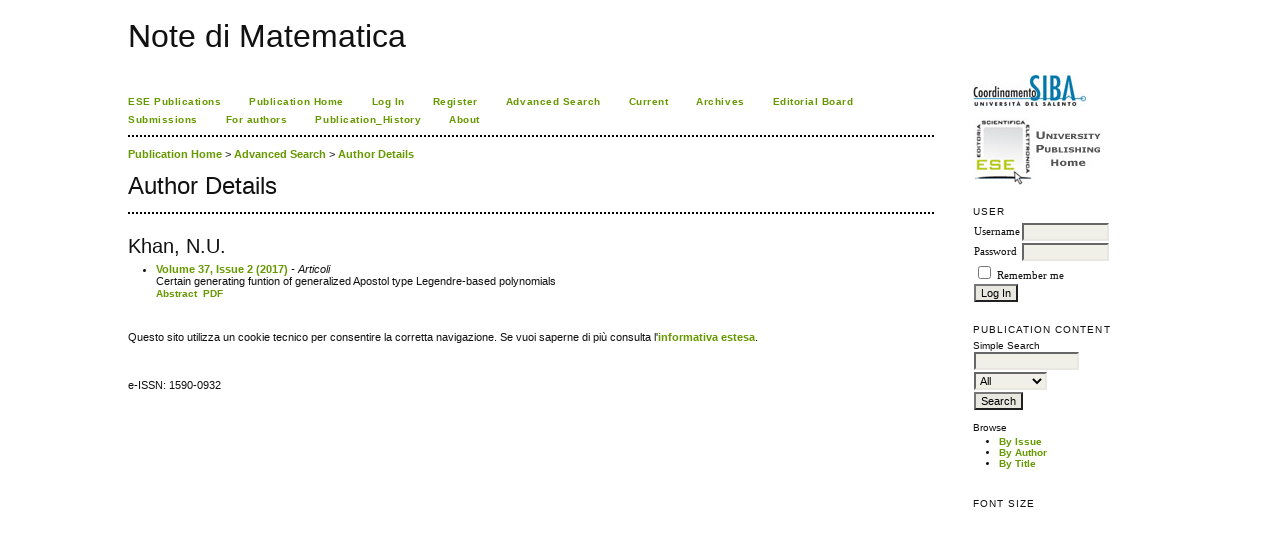

--- FILE ---
content_type: text/html; charset=utf-8
request_url: http://siba-ese.unile.it/index.php/notemat/search/authors/view?firstName=N.U.&middleName=&lastName=Khan&affiliation=&country=
body_size: 2438
content:

<!DOCTYPE html PUBLIC "-//W3C//DTD XHTML 1.0 Transitional//EN"
	"http://www.w3.org/TR/xhtml1/DTD/xhtml1-transitional.dtd">
<html xmlns="http://www.w3.org/1999/xhtml">
<head>
	<link rel="icon" href="http://siba-ese.unile.it/images/favicon.ico" type="image/x-icon" />
	<meta http-equiv="Content-Type" content="text/html; charset=utf-8" />
	<title>Author Details</title>
	<meta name="description" content="" />
	<meta name="keywords" content="" />
	<meta name="generator" content="ESE University Publishing (Old Site) 2.3.4.0" />
	
		<link rel="stylesheet" href="http://siba-ese.unile.it/lib/pkp/styles/pkp.css" type="text/css" />
	<link rel="stylesheet" href="http://siba-ese.unile.it/lib/pkp/styles/common.css" type="text/css" />
	<link rel="stylesheet" href="http://siba-ese.unile.it/styles/common.css" type="text/css" />

	<!-- Base Jquery -->
	<script type="text/javascript" src="http://www.google.com/jsapi"></script>
	<script type="text/javascript">
		// Provide a local fallback if the CDN cannot be reached
		if (typeof google == 'undefined') {
			document.write(unescape("%3Cscript src='http://siba-ese.unile.it/lib/pkp/js/lib/jquery/jquery.min.js' type='text/javascript'%3E%3C/script%3E"));
			document.write(unescape("%3Cscript src='http://siba-ese.unile.it/lib/pkp/js/lib/jquery/plugins/jqueryUi.min.js' type='text/javascript'%3E%3C/script%3E"));
		} else {
			google.load("jquery", "1.4.4");
			google.load("jqueryui", "1.8.9");
		}
	</script>
	
	
	
	<link rel="stylesheet" href="http://siba-ese.unile.it/styles/sidebar.css" type="text/css" />		<link rel="stylesheet" href="http://siba-ese.unile.it/styles/rightSidebar.css" type="text/css" />	
			<link rel="stylesheet" href="http://siba-ese.unile.it/public/site/sitestyle.css" type="text/css" />
	
	<script type="text/javascript" src="http://siba-ese.unile.it/lib/pkp/js/general.js"></script>
	<script type="text/javascript" src="http://siba-ese.unile.it/lib/pkp/js/tag-it.js"></script>
	<!-- Add javascript required for font sizer -->
	<script type="text/javascript" src="http://siba-ese.unile.it/lib/pkp/js/jquery.cookie.js"></script>
	<script type="text/javascript" src="http://siba-ese.unile.it/lib/pkp/js/fontController.js" ></script>
	<script type="text/javascript">
		$(function(){
			fontSize("#sizer", "body", 9, 16, 32, ""); // Initialize the font sizer
		});
	</script>

	<script type="text/javascript">
        // initialise plugins
		
        $(function(){
        	
		});
		
	</script>

	
</head>
<body>
	
<div id="container">

<div id="header">
<div id="headerTitle">
<h1>
	Note di Matematica
</h1>
</div>
</div>

<div id="body">

	<div id="sidebar">
							<div id="rightSidebar">
				<div class="block" id="sidebarDevelopedBy">
		<a href="http://siba2.unile.it/"><img title="Logo SIBA"  alt="Logo SIBA" src="/html/img/logo_siba.jpg" border="0" /></a><br><br>
		<a href="http://siba-ese.unisalento.it/home.htm"><img title="Logo ESE" alt="Logo Ese" src="/html/img/logo_ese.jpg"  border="0" /></a>

</div>	<div class="block" id="sidebarUser">
			<span class="blockTitle">User</span>
		
						<form method="post" action="http://siba-ese.unile.it/index.php/notemat/login/signIn">
				<table>
					<tr>
						<td><label for="sidebar-username">Username</label></td>
						<td><input type="text" id="sidebar-username" name="username" value="" size="12" maxlength="32" class="textField" /></td>
					</tr>
					<tr>
						<td><label for="sidebar-password">Password</label></td>
						<td><input type="password" id="sidebar-password" name="password" value="" size="12" maxlength="32" class="textField" /></td>
					</tr>
					<tr>
						<td colspan="2"><input type="checkbox" id="remember" name="remember" value="1" /> <label for="remember">Remember me</label></td>
					</tr>
					<tr>
						<td colspan="2"><input type="submit" value="Log In" class="button" /></td>
					</tr>
				</table>
			</form>
			</div><div class="block" id="sidebarNavigation">
	<span class="blockTitle">Publication Content</span>
	
	<span class="blockSubtitle">Simple Search</span>
	<form method="post" action="http://siba-ese.unile.it/index.php/notemat/search/results">
	<table>
	<tr>
		<td><input type="text" id="query" name="query" size="15" maxlength="255" value="" class="textField" /></td>
	</tr>
	<tr>
		<td><select name="searchField" size="1" class="selectMenu">
			<option label="All" value="">All</option>
<option label="Authors" value="1">Authors</option>
<option label="Title" value="2">Title</option>
<option label="Abstract" value="4">Abstract</option>
<option label="Index terms" value="120">Index terms</option>
<option label="Full Text" value="128">Full Text</option>

		</select></td>
	</tr>
	<tr>
		<td><input type="submit" value="Search" class="button" /></td>
	</tr>
	</table>
	</form>
	
	<br />
	
		<span class="blockSubtitle">Browse</span>
	<ul>
		<li><a href="http://siba-ese.unile.it/index.php/notemat/issue/archive">By Issue</a></li>
		<li><a href="http://siba-ese.unile.it/index.php/notemat/search/authors">By Author</a></li>
		<li><a href="http://siba-ese.unile.it/index.php/notemat/search/titles">By Title</a></li>
			</ul>
	</div>
<div class="block" id="sidebarFontSize" style="margin-bottom: 4px;">
	<span class="blockTitle">Font Size</span>
	<div id="sizer"></div>
</div>
<br />
			</div>
			</div>

<div id="main">
﻿<div id="navbar">
	<ul class="menu">
		<li><a href="http://siba-ese.unile.it" target="_parent">ESE Publications</a></li>
					<li><a href="http://siba-ese.unile.it/index.php/notemat/index" target="_parent">Publication Home</a></li>
				 
					<li><a href="http://siba-ese.unile.it/index.php/notemat/login" target="_parent">Log In</a></li>
 			 				<li id="register"><a href="http://siba-ese.unile.it/index.php/notemat/user/register" target="_parent">Register</a></li>
 												<li id="search"><a href="http://siba-ese.unile.it/index.php/notemat/search" target="_parent">Advanced Search</a></li>
		
					<li id="current"><a href="http://siba-ese.unile.it/index.php/notemat/issue/current" target="_parent">Current</a></li>
			<li id="archives"><a href="http://siba-ese.unile.it/index.php/notemat/issue/archive" target="_parent">Archives</a></li>
		
				

									<li><a href="http://siba-ese.unile.it/index.php/notemat/about/editorialTeam" target="_parent">Editorial Board</a></li>

												<li><a href="http://siba-ese.unile.it/index.php/notemat/about/submissions#onlineSubmissions" target="_parent">Submissions</a></li>

												<li><a href="http://siba-ese.unile.it/index.php/notemat/about/submissions#authorGuidelines" target="_parent">For authors</a></li>

												<li><a href="http://siba-ese.unile.it/index.php/notemat/about/history" target="_parent">Publication_History</a></li>

										<li><a href="http://siba-ese.unile.it/index.php/notemat/about" target="_parent">About</a></li>
		
	</ul>
</div>

	<div id="breadcrumb">
		<!-- PM 23_3_2010-->
					<a href="http://siba-ese.unile.it/index.php/notemat/index">Publication Home</a> &gt; 
									<a href="http://siba-ese.unile.it/index.php/notemat/search" class="hierarchyLink">Advanced Search</a> &gt;
									<a href="http://siba-ese.unile.it/index.php/notemat/search/authors/view?firstName=N.U.&amp;middleName=&amp;lastName=Khan&amp;affiliation=&amp;country=" class="current">Author Details</a>	</div>

<h2>Author Details</h2>



<div id="content">


<div id="authorDetails">
<h3>Khan, N.U.</h3>
<ul>
									<li>

		<em><a href="http://siba-ese.unile.it/index.php/notemat/issue/view/1532">Volume 37, Issue 2 (2017)</a> - Articoli</em><br />
		 Certain generating funtion of generalized Apostol type Legendre-based polynomials<br/>
		<a href="http://siba-ese.unile.it/index.php/notemat/article/view/18694" class="file">Abstract</a>
							&nbsp;<a href="http://siba-ese.unile.it/index.php/notemat/article/view/18694/15982" class="file">PDF</a>
					</li>
	</ul>
</div>
</br></br>Questo sito utilizza un cookie tecnico per consentire la corretta navigazione. Se vuoi saperne di pi&ugrave; consulta l'<a href = "http://siba-ese.unisalento.it/Policy_Cookie.pdf">informativa estesa</a>.</br></br>



<br /><br />
e-ISSN: 1590-0932

</div><!-- content -->
</div><!-- main -->
</div><!-- body -->



</div><!-- container -->
</body>
</html>

</div>